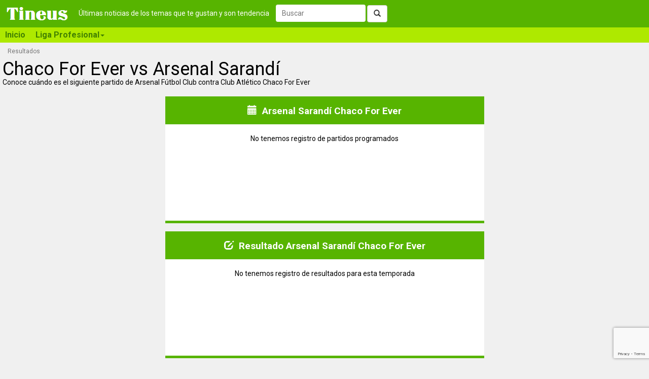

--- FILE ---
content_type: text/html; charset=utf-8
request_url: https://www.google.com/recaptcha/api2/anchor?ar=1&k=6LdeDFkeAAAAAFKyXzLsuZtTUPkq6j-3Xl6MvJK3&co=aHR0cHM6Ly90aW5ldXMuY29tLmFyOjQ0Mw..&hl=en&v=PoyoqOPhxBO7pBk68S4YbpHZ&size=invisible&anchor-ms=20000&execute-ms=30000&cb=cigij4z9cuo
body_size: 48895
content:
<!DOCTYPE HTML><html dir="ltr" lang="en"><head><meta http-equiv="Content-Type" content="text/html; charset=UTF-8">
<meta http-equiv="X-UA-Compatible" content="IE=edge">
<title>reCAPTCHA</title>
<style type="text/css">
/* cyrillic-ext */
@font-face {
  font-family: 'Roboto';
  font-style: normal;
  font-weight: 400;
  font-stretch: 100%;
  src: url(//fonts.gstatic.com/s/roboto/v48/KFO7CnqEu92Fr1ME7kSn66aGLdTylUAMa3GUBHMdazTgWw.woff2) format('woff2');
  unicode-range: U+0460-052F, U+1C80-1C8A, U+20B4, U+2DE0-2DFF, U+A640-A69F, U+FE2E-FE2F;
}
/* cyrillic */
@font-face {
  font-family: 'Roboto';
  font-style: normal;
  font-weight: 400;
  font-stretch: 100%;
  src: url(//fonts.gstatic.com/s/roboto/v48/KFO7CnqEu92Fr1ME7kSn66aGLdTylUAMa3iUBHMdazTgWw.woff2) format('woff2');
  unicode-range: U+0301, U+0400-045F, U+0490-0491, U+04B0-04B1, U+2116;
}
/* greek-ext */
@font-face {
  font-family: 'Roboto';
  font-style: normal;
  font-weight: 400;
  font-stretch: 100%;
  src: url(//fonts.gstatic.com/s/roboto/v48/KFO7CnqEu92Fr1ME7kSn66aGLdTylUAMa3CUBHMdazTgWw.woff2) format('woff2');
  unicode-range: U+1F00-1FFF;
}
/* greek */
@font-face {
  font-family: 'Roboto';
  font-style: normal;
  font-weight: 400;
  font-stretch: 100%;
  src: url(//fonts.gstatic.com/s/roboto/v48/KFO7CnqEu92Fr1ME7kSn66aGLdTylUAMa3-UBHMdazTgWw.woff2) format('woff2');
  unicode-range: U+0370-0377, U+037A-037F, U+0384-038A, U+038C, U+038E-03A1, U+03A3-03FF;
}
/* math */
@font-face {
  font-family: 'Roboto';
  font-style: normal;
  font-weight: 400;
  font-stretch: 100%;
  src: url(//fonts.gstatic.com/s/roboto/v48/KFO7CnqEu92Fr1ME7kSn66aGLdTylUAMawCUBHMdazTgWw.woff2) format('woff2');
  unicode-range: U+0302-0303, U+0305, U+0307-0308, U+0310, U+0312, U+0315, U+031A, U+0326-0327, U+032C, U+032F-0330, U+0332-0333, U+0338, U+033A, U+0346, U+034D, U+0391-03A1, U+03A3-03A9, U+03B1-03C9, U+03D1, U+03D5-03D6, U+03F0-03F1, U+03F4-03F5, U+2016-2017, U+2034-2038, U+203C, U+2040, U+2043, U+2047, U+2050, U+2057, U+205F, U+2070-2071, U+2074-208E, U+2090-209C, U+20D0-20DC, U+20E1, U+20E5-20EF, U+2100-2112, U+2114-2115, U+2117-2121, U+2123-214F, U+2190, U+2192, U+2194-21AE, U+21B0-21E5, U+21F1-21F2, U+21F4-2211, U+2213-2214, U+2216-22FF, U+2308-230B, U+2310, U+2319, U+231C-2321, U+2336-237A, U+237C, U+2395, U+239B-23B7, U+23D0, U+23DC-23E1, U+2474-2475, U+25AF, U+25B3, U+25B7, U+25BD, U+25C1, U+25CA, U+25CC, U+25FB, U+266D-266F, U+27C0-27FF, U+2900-2AFF, U+2B0E-2B11, U+2B30-2B4C, U+2BFE, U+3030, U+FF5B, U+FF5D, U+1D400-1D7FF, U+1EE00-1EEFF;
}
/* symbols */
@font-face {
  font-family: 'Roboto';
  font-style: normal;
  font-weight: 400;
  font-stretch: 100%;
  src: url(//fonts.gstatic.com/s/roboto/v48/KFO7CnqEu92Fr1ME7kSn66aGLdTylUAMaxKUBHMdazTgWw.woff2) format('woff2');
  unicode-range: U+0001-000C, U+000E-001F, U+007F-009F, U+20DD-20E0, U+20E2-20E4, U+2150-218F, U+2190, U+2192, U+2194-2199, U+21AF, U+21E6-21F0, U+21F3, U+2218-2219, U+2299, U+22C4-22C6, U+2300-243F, U+2440-244A, U+2460-24FF, U+25A0-27BF, U+2800-28FF, U+2921-2922, U+2981, U+29BF, U+29EB, U+2B00-2BFF, U+4DC0-4DFF, U+FFF9-FFFB, U+10140-1018E, U+10190-1019C, U+101A0, U+101D0-101FD, U+102E0-102FB, U+10E60-10E7E, U+1D2C0-1D2D3, U+1D2E0-1D37F, U+1F000-1F0FF, U+1F100-1F1AD, U+1F1E6-1F1FF, U+1F30D-1F30F, U+1F315, U+1F31C, U+1F31E, U+1F320-1F32C, U+1F336, U+1F378, U+1F37D, U+1F382, U+1F393-1F39F, U+1F3A7-1F3A8, U+1F3AC-1F3AF, U+1F3C2, U+1F3C4-1F3C6, U+1F3CA-1F3CE, U+1F3D4-1F3E0, U+1F3ED, U+1F3F1-1F3F3, U+1F3F5-1F3F7, U+1F408, U+1F415, U+1F41F, U+1F426, U+1F43F, U+1F441-1F442, U+1F444, U+1F446-1F449, U+1F44C-1F44E, U+1F453, U+1F46A, U+1F47D, U+1F4A3, U+1F4B0, U+1F4B3, U+1F4B9, U+1F4BB, U+1F4BF, U+1F4C8-1F4CB, U+1F4D6, U+1F4DA, U+1F4DF, U+1F4E3-1F4E6, U+1F4EA-1F4ED, U+1F4F7, U+1F4F9-1F4FB, U+1F4FD-1F4FE, U+1F503, U+1F507-1F50B, U+1F50D, U+1F512-1F513, U+1F53E-1F54A, U+1F54F-1F5FA, U+1F610, U+1F650-1F67F, U+1F687, U+1F68D, U+1F691, U+1F694, U+1F698, U+1F6AD, U+1F6B2, U+1F6B9-1F6BA, U+1F6BC, U+1F6C6-1F6CF, U+1F6D3-1F6D7, U+1F6E0-1F6EA, U+1F6F0-1F6F3, U+1F6F7-1F6FC, U+1F700-1F7FF, U+1F800-1F80B, U+1F810-1F847, U+1F850-1F859, U+1F860-1F887, U+1F890-1F8AD, U+1F8B0-1F8BB, U+1F8C0-1F8C1, U+1F900-1F90B, U+1F93B, U+1F946, U+1F984, U+1F996, U+1F9E9, U+1FA00-1FA6F, U+1FA70-1FA7C, U+1FA80-1FA89, U+1FA8F-1FAC6, U+1FACE-1FADC, U+1FADF-1FAE9, U+1FAF0-1FAF8, U+1FB00-1FBFF;
}
/* vietnamese */
@font-face {
  font-family: 'Roboto';
  font-style: normal;
  font-weight: 400;
  font-stretch: 100%;
  src: url(//fonts.gstatic.com/s/roboto/v48/KFO7CnqEu92Fr1ME7kSn66aGLdTylUAMa3OUBHMdazTgWw.woff2) format('woff2');
  unicode-range: U+0102-0103, U+0110-0111, U+0128-0129, U+0168-0169, U+01A0-01A1, U+01AF-01B0, U+0300-0301, U+0303-0304, U+0308-0309, U+0323, U+0329, U+1EA0-1EF9, U+20AB;
}
/* latin-ext */
@font-face {
  font-family: 'Roboto';
  font-style: normal;
  font-weight: 400;
  font-stretch: 100%;
  src: url(//fonts.gstatic.com/s/roboto/v48/KFO7CnqEu92Fr1ME7kSn66aGLdTylUAMa3KUBHMdazTgWw.woff2) format('woff2');
  unicode-range: U+0100-02BA, U+02BD-02C5, U+02C7-02CC, U+02CE-02D7, U+02DD-02FF, U+0304, U+0308, U+0329, U+1D00-1DBF, U+1E00-1E9F, U+1EF2-1EFF, U+2020, U+20A0-20AB, U+20AD-20C0, U+2113, U+2C60-2C7F, U+A720-A7FF;
}
/* latin */
@font-face {
  font-family: 'Roboto';
  font-style: normal;
  font-weight: 400;
  font-stretch: 100%;
  src: url(//fonts.gstatic.com/s/roboto/v48/KFO7CnqEu92Fr1ME7kSn66aGLdTylUAMa3yUBHMdazQ.woff2) format('woff2');
  unicode-range: U+0000-00FF, U+0131, U+0152-0153, U+02BB-02BC, U+02C6, U+02DA, U+02DC, U+0304, U+0308, U+0329, U+2000-206F, U+20AC, U+2122, U+2191, U+2193, U+2212, U+2215, U+FEFF, U+FFFD;
}
/* cyrillic-ext */
@font-face {
  font-family: 'Roboto';
  font-style: normal;
  font-weight: 500;
  font-stretch: 100%;
  src: url(//fonts.gstatic.com/s/roboto/v48/KFO7CnqEu92Fr1ME7kSn66aGLdTylUAMa3GUBHMdazTgWw.woff2) format('woff2');
  unicode-range: U+0460-052F, U+1C80-1C8A, U+20B4, U+2DE0-2DFF, U+A640-A69F, U+FE2E-FE2F;
}
/* cyrillic */
@font-face {
  font-family: 'Roboto';
  font-style: normal;
  font-weight: 500;
  font-stretch: 100%;
  src: url(//fonts.gstatic.com/s/roboto/v48/KFO7CnqEu92Fr1ME7kSn66aGLdTylUAMa3iUBHMdazTgWw.woff2) format('woff2');
  unicode-range: U+0301, U+0400-045F, U+0490-0491, U+04B0-04B1, U+2116;
}
/* greek-ext */
@font-face {
  font-family: 'Roboto';
  font-style: normal;
  font-weight: 500;
  font-stretch: 100%;
  src: url(//fonts.gstatic.com/s/roboto/v48/KFO7CnqEu92Fr1ME7kSn66aGLdTylUAMa3CUBHMdazTgWw.woff2) format('woff2');
  unicode-range: U+1F00-1FFF;
}
/* greek */
@font-face {
  font-family: 'Roboto';
  font-style: normal;
  font-weight: 500;
  font-stretch: 100%;
  src: url(//fonts.gstatic.com/s/roboto/v48/KFO7CnqEu92Fr1ME7kSn66aGLdTylUAMa3-UBHMdazTgWw.woff2) format('woff2');
  unicode-range: U+0370-0377, U+037A-037F, U+0384-038A, U+038C, U+038E-03A1, U+03A3-03FF;
}
/* math */
@font-face {
  font-family: 'Roboto';
  font-style: normal;
  font-weight: 500;
  font-stretch: 100%;
  src: url(//fonts.gstatic.com/s/roboto/v48/KFO7CnqEu92Fr1ME7kSn66aGLdTylUAMawCUBHMdazTgWw.woff2) format('woff2');
  unicode-range: U+0302-0303, U+0305, U+0307-0308, U+0310, U+0312, U+0315, U+031A, U+0326-0327, U+032C, U+032F-0330, U+0332-0333, U+0338, U+033A, U+0346, U+034D, U+0391-03A1, U+03A3-03A9, U+03B1-03C9, U+03D1, U+03D5-03D6, U+03F0-03F1, U+03F4-03F5, U+2016-2017, U+2034-2038, U+203C, U+2040, U+2043, U+2047, U+2050, U+2057, U+205F, U+2070-2071, U+2074-208E, U+2090-209C, U+20D0-20DC, U+20E1, U+20E5-20EF, U+2100-2112, U+2114-2115, U+2117-2121, U+2123-214F, U+2190, U+2192, U+2194-21AE, U+21B0-21E5, U+21F1-21F2, U+21F4-2211, U+2213-2214, U+2216-22FF, U+2308-230B, U+2310, U+2319, U+231C-2321, U+2336-237A, U+237C, U+2395, U+239B-23B7, U+23D0, U+23DC-23E1, U+2474-2475, U+25AF, U+25B3, U+25B7, U+25BD, U+25C1, U+25CA, U+25CC, U+25FB, U+266D-266F, U+27C0-27FF, U+2900-2AFF, U+2B0E-2B11, U+2B30-2B4C, U+2BFE, U+3030, U+FF5B, U+FF5D, U+1D400-1D7FF, U+1EE00-1EEFF;
}
/* symbols */
@font-face {
  font-family: 'Roboto';
  font-style: normal;
  font-weight: 500;
  font-stretch: 100%;
  src: url(//fonts.gstatic.com/s/roboto/v48/KFO7CnqEu92Fr1ME7kSn66aGLdTylUAMaxKUBHMdazTgWw.woff2) format('woff2');
  unicode-range: U+0001-000C, U+000E-001F, U+007F-009F, U+20DD-20E0, U+20E2-20E4, U+2150-218F, U+2190, U+2192, U+2194-2199, U+21AF, U+21E6-21F0, U+21F3, U+2218-2219, U+2299, U+22C4-22C6, U+2300-243F, U+2440-244A, U+2460-24FF, U+25A0-27BF, U+2800-28FF, U+2921-2922, U+2981, U+29BF, U+29EB, U+2B00-2BFF, U+4DC0-4DFF, U+FFF9-FFFB, U+10140-1018E, U+10190-1019C, U+101A0, U+101D0-101FD, U+102E0-102FB, U+10E60-10E7E, U+1D2C0-1D2D3, U+1D2E0-1D37F, U+1F000-1F0FF, U+1F100-1F1AD, U+1F1E6-1F1FF, U+1F30D-1F30F, U+1F315, U+1F31C, U+1F31E, U+1F320-1F32C, U+1F336, U+1F378, U+1F37D, U+1F382, U+1F393-1F39F, U+1F3A7-1F3A8, U+1F3AC-1F3AF, U+1F3C2, U+1F3C4-1F3C6, U+1F3CA-1F3CE, U+1F3D4-1F3E0, U+1F3ED, U+1F3F1-1F3F3, U+1F3F5-1F3F7, U+1F408, U+1F415, U+1F41F, U+1F426, U+1F43F, U+1F441-1F442, U+1F444, U+1F446-1F449, U+1F44C-1F44E, U+1F453, U+1F46A, U+1F47D, U+1F4A3, U+1F4B0, U+1F4B3, U+1F4B9, U+1F4BB, U+1F4BF, U+1F4C8-1F4CB, U+1F4D6, U+1F4DA, U+1F4DF, U+1F4E3-1F4E6, U+1F4EA-1F4ED, U+1F4F7, U+1F4F9-1F4FB, U+1F4FD-1F4FE, U+1F503, U+1F507-1F50B, U+1F50D, U+1F512-1F513, U+1F53E-1F54A, U+1F54F-1F5FA, U+1F610, U+1F650-1F67F, U+1F687, U+1F68D, U+1F691, U+1F694, U+1F698, U+1F6AD, U+1F6B2, U+1F6B9-1F6BA, U+1F6BC, U+1F6C6-1F6CF, U+1F6D3-1F6D7, U+1F6E0-1F6EA, U+1F6F0-1F6F3, U+1F6F7-1F6FC, U+1F700-1F7FF, U+1F800-1F80B, U+1F810-1F847, U+1F850-1F859, U+1F860-1F887, U+1F890-1F8AD, U+1F8B0-1F8BB, U+1F8C0-1F8C1, U+1F900-1F90B, U+1F93B, U+1F946, U+1F984, U+1F996, U+1F9E9, U+1FA00-1FA6F, U+1FA70-1FA7C, U+1FA80-1FA89, U+1FA8F-1FAC6, U+1FACE-1FADC, U+1FADF-1FAE9, U+1FAF0-1FAF8, U+1FB00-1FBFF;
}
/* vietnamese */
@font-face {
  font-family: 'Roboto';
  font-style: normal;
  font-weight: 500;
  font-stretch: 100%;
  src: url(//fonts.gstatic.com/s/roboto/v48/KFO7CnqEu92Fr1ME7kSn66aGLdTylUAMa3OUBHMdazTgWw.woff2) format('woff2');
  unicode-range: U+0102-0103, U+0110-0111, U+0128-0129, U+0168-0169, U+01A0-01A1, U+01AF-01B0, U+0300-0301, U+0303-0304, U+0308-0309, U+0323, U+0329, U+1EA0-1EF9, U+20AB;
}
/* latin-ext */
@font-face {
  font-family: 'Roboto';
  font-style: normal;
  font-weight: 500;
  font-stretch: 100%;
  src: url(//fonts.gstatic.com/s/roboto/v48/KFO7CnqEu92Fr1ME7kSn66aGLdTylUAMa3KUBHMdazTgWw.woff2) format('woff2');
  unicode-range: U+0100-02BA, U+02BD-02C5, U+02C7-02CC, U+02CE-02D7, U+02DD-02FF, U+0304, U+0308, U+0329, U+1D00-1DBF, U+1E00-1E9F, U+1EF2-1EFF, U+2020, U+20A0-20AB, U+20AD-20C0, U+2113, U+2C60-2C7F, U+A720-A7FF;
}
/* latin */
@font-face {
  font-family: 'Roboto';
  font-style: normal;
  font-weight: 500;
  font-stretch: 100%;
  src: url(//fonts.gstatic.com/s/roboto/v48/KFO7CnqEu92Fr1ME7kSn66aGLdTylUAMa3yUBHMdazQ.woff2) format('woff2');
  unicode-range: U+0000-00FF, U+0131, U+0152-0153, U+02BB-02BC, U+02C6, U+02DA, U+02DC, U+0304, U+0308, U+0329, U+2000-206F, U+20AC, U+2122, U+2191, U+2193, U+2212, U+2215, U+FEFF, U+FFFD;
}
/* cyrillic-ext */
@font-face {
  font-family: 'Roboto';
  font-style: normal;
  font-weight: 900;
  font-stretch: 100%;
  src: url(//fonts.gstatic.com/s/roboto/v48/KFO7CnqEu92Fr1ME7kSn66aGLdTylUAMa3GUBHMdazTgWw.woff2) format('woff2');
  unicode-range: U+0460-052F, U+1C80-1C8A, U+20B4, U+2DE0-2DFF, U+A640-A69F, U+FE2E-FE2F;
}
/* cyrillic */
@font-face {
  font-family: 'Roboto';
  font-style: normal;
  font-weight: 900;
  font-stretch: 100%;
  src: url(//fonts.gstatic.com/s/roboto/v48/KFO7CnqEu92Fr1ME7kSn66aGLdTylUAMa3iUBHMdazTgWw.woff2) format('woff2');
  unicode-range: U+0301, U+0400-045F, U+0490-0491, U+04B0-04B1, U+2116;
}
/* greek-ext */
@font-face {
  font-family: 'Roboto';
  font-style: normal;
  font-weight: 900;
  font-stretch: 100%;
  src: url(//fonts.gstatic.com/s/roboto/v48/KFO7CnqEu92Fr1ME7kSn66aGLdTylUAMa3CUBHMdazTgWw.woff2) format('woff2');
  unicode-range: U+1F00-1FFF;
}
/* greek */
@font-face {
  font-family: 'Roboto';
  font-style: normal;
  font-weight: 900;
  font-stretch: 100%;
  src: url(//fonts.gstatic.com/s/roboto/v48/KFO7CnqEu92Fr1ME7kSn66aGLdTylUAMa3-UBHMdazTgWw.woff2) format('woff2');
  unicode-range: U+0370-0377, U+037A-037F, U+0384-038A, U+038C, U+038E-03A1, U+03A3-03FF;
}
/* math */
@font-face {
  font-family: 'Roboto';
  font-style: normal;
  font-weight: 900;
  font-stretch: 100%;
  src: url(//fonts.gstatic.com/s/roboto/v48/KFO7CnqEu92Fr1ME7kSn66aGLdTylUAMawCUBHMdazTgWw.woff2) format('woff2');
  unicode-range: U+0302-0303, U+0305, U+0307-0308, U+0310, U+0312, U+0315, U+031A, U+0326-0327, U+032C, U+032F-0330, U+0332-0333, U+0338, U+033A, U+0346, U+034D, U+0391-03A1, U+03A3-03A9, U+03B1-03C9, U+03D1, U+03D5-03D6, U+03F0-03F1, U+03F4-03F5, U+2016-2017, U+2034-2038, U+203C, U+2040, U+2043, U+2047, U+2050, U+2057, U+205F, U+2070-2071, U+2074-208E, U+2090-209C, U+20D0-20DC, U+20E1, U+20E5-20EF, U+2100-2112, U+2114-2115, U+2117-2121, U+2123-214F, U+2190, U+2192, U+2194-21AE, U+21B0-21E5, U+21F1-21F2, U+21F4-2211, U+2213-2214, U+2216-22FF, U+2308-230B, U+2310, U+2319, U+231C-2321, U+2336-237A, U+237C, U+2395, U+239B-23B7, U+23D0, U+23DC-23E1, U+2474-2475, U+25AF, U+25B3, U+25B7, U+25BD, U+25C1, U+25CA, U+25CC, U+25FB, U+266D-266F, U+27C0-27FF, U+2900-2AFF, U+2B0E-2B11, U+2B30-2B4C, U+2BFE, U+3030, U+FF5B, U+FF5D, U+1D400-1D7FF, U+1EE00-1EEFF;
}
/* symbols */
@font-face {
  font-family: 'Roboto';
  font-style: normal;
  font-weight: 900;
  font-stretch: 100%;
  src: url(//fonts.gstatic.com/s/roboto/v48/KFO7CnqEu92Fr1ME7kSn66aGLdTylUAMaxKUBHMdazTgWw.woff2) format('woff2');
  unicode-range: U+0001-000C, U+000E-001F, U+007F-009F, U+20DD-20E0, U+20E2-20E4, U+2150-218F, U+2190, U+2192, U+2194-2199, U+21AF, U+21E6-21F0, U+21F3, U+2218-2219, U+2299, U+22C4-22C6, U+2300-243F, U+2440-244A, U+2460-24FF, U+25A0-27BF, U+2800-28FF, U+2921-2922, U+2981, U+29BF, U+29EB, U+2B00-2BFF, U+4DC0-4DFF, U+FFF9-FFFB, U+10140-1018E, U+10190-1019C, U+101A0, U+101D0-101FD, U+102E0-102FB, U+10E60-10E7E, U+1D2C0-1D2D3, U+1D2E0-1D37F, U+1F000-1F0FF, U+1F100-1F1AD, U+1F1E6-1F1FF, U+1F30D-1F30F, U+1F315, U+1F31C, U+1F31E, U+1F320-1F32C, U+1F336, U+1F378, U+1F37D, U+1F382, U+1F393-1F39F, U+1F3A7-1F3A8, U+1F3AC-1F3AF, U+1F3C2, U+1F3C4-1F3C6, U+1F3CA-1F3CE, U+1F3D4-1F3E0, U+1F3ED, U+1F3F1-1F3F3, U+1F3F5-1F3F7, U+1F408, U+1F415, U+1F41F, U+1F426, U+1F43F, U+1F441-1F442, U+1F444, U+1F446-1F449, U+1F44C-1F44E, U+1F453, U+1F46A, U+1F47D, U+1F4A3, U+1F4B0, U+1F4B3, U+1F4B9, U+1F4BB, U+1F4BF, U+1F4C8-1F4CB, U+1F4D6, U+1F4DA, U+1F4DF, U+1F4E3-1F4E6, U+1F4EA-1F4ED, U+1F4F7, U+1F4F9-1F4FB, U+1F4FD-1F4FE, U+1F503, U+1F507-1F50B, U+1F50D, U+1F512-1F513, U+1F53E-1F54A, U+1F54F-1F5FA, U+1F610, U+1F650-1F67F, U+1F687, U+1F68D, U+1F691, U+1F694, U+1F698, U+1F6AD, U+1F6B2, U+1F6B9-1F6BA, U+1F6BC, U+1F6C6-1F6CF, U+1F6D3-1F6D7, U+1F6E0-1F6EA, U+1F6F0-1F6F3, U+1F6F7-1F6FC, U+1F700-1F7FF, U+1F800-1F80B, U+1F810-1F847, U+1F850-1F859, U+1F860-1F887, U+1F890-1F8AD, U+1F8B0-1F8BB, U+1F8C0-1F8C1, U+1F900-1F90B, U+1F93B, U+1F946, U+1F984, U+1F996, U+1F9E9, U+1FA00-1FA6F, U+1FA70-1FA7C, U+1FA80-1FA89, U+1FA8F-1FAC6, U+1FACE-1FADC, U+1FADF-1FAE9, U+1FAF0-1FAF8, U+1FB00-1FBFF;
}
/* vietnamese */
@font-face {
  font-family: 'Roboto';
  font-style: normal;
  font-weight: 900;
  font-stretch: 100%;
  src: url(//fonts.gstatic.com/s/roboto/v48/KFO7CnqEu92Fr1ME7kSn66aGLdTylUAMa3OUBHMdazTgWw.woff2) format('woff2');
  unicode-range: U+0102-0103, U+0110-0111, U+0128-0129, U+0168-0169, U+01A0-01A1, U+01AF-01B0, U+0300-0301, U+0303-0304, U+0308-0309, U+0323, U+0329, U+1EA0-1EF9, U+20AB;
}
/* latin-ext */
@font-face {
  font-family: 'Roboto';
  font-style: normal;
  font-weight: 900;
  font-stretch: 100%;
  src: url(//fonts.gstatic.com/s/roboto/v48/KFO7CnqEu92Fr1ME7kSn66aGLdTylUAMa3KUBHMdazTgWw.woff2) format('woff2');
  unicode-range: U+0100-02BA, U+02BD-02C5, U+02C7-02CC, U+02CE-02D7, U+02DD-02FF, U+0304, U+0308, U+0329, U+1D00-1DBF, U+1E00-1E9F, U+1EF2-1EFF, U+2020, U+20A0-20AB, U+20AD-20C0, U+2113, U+2C60-2C7F, U+A720-A7FF;
}
/* latin */
@font-face {
  font-family: 'Roboto';
  font-style: normal;
  font-weight: 900;
  font-stretch: 100%;
  src: url(//fonts.gstatic.com/s/roboto/v48/KFO7CnqEu92Fr1ME7kSn66aGLdTylUAMa3yUBHMdazQ.woff2) format('woff2');
  unicode-range: U+0000-00FF, U+0131, U+0152-0153, U+02BB-02BC, U+02C6, U+02DA, U+02DC, U+0304, U+0308, U+0329, U+2000-206F, U+20AC, U+2122, U+2191, U+2193, U+2212, U+2215, U+FEFF, U+FFFD;
}

</style>
<link rel="stylesheet" type="text/css" href="https://www.gstatic.com/recaptcha/releases/PoyoqOPhxBO7pBk68S4YbpHZ/styles__ltr.css">
<script nonce="VvmAmnsNlocEJ6GnAOxGng" type="text/javascript">window['__recaptcha_api'] = 'https://www.google.com/recaptcha/api2/';</script>
<script type="text/javascript" src="https://www.gstatic.com/recaptcha/releases/PoyoqOPhxBO7pBk68S4YbpHZ/recaptcha__en.js" nonce="VvmAmnsNlocEJ6GnAOxGng">
      
    </script></head>
<body><div id="rc-anchor-alert" class="rc-anchor-alert"></div>
<input type="hidden" id="recaptcha-token" value="[base64]">
<script type="text/javascript" nonce="VvmAmnsNlocEJ6GnAOxGng">
      recaptcha.anchor.Main.init("[\x22ainput\x22,[\x22bgdata\x22,\x22\x22,\[base64]/[base64]/bmV3IFpbdF0obVswXSk6Sz09Mj9uZXcgWlt0XShtWzBdLG1bMV0pOks9PTM/bmV3IFpbdF0obVswXSxtWzFdLG1bMl0pOks9PTQ/[base64]/[base64]/[base64]/[base64]/[base64]/[base64]/[base64]/[base64]/[base64]/[base64]/[base64]/[base64]/[base64]/[base64]\\u003d\\u003d\x22,\[base64]\x22,\x22YsOUwogzQHzCnsOrwo3CiX/DpsOPw4DCkcKCRF5MazfCpSTClsKyDTjDhjTDsxbDuMO3w55CwohWw6fCjMK6wqTCqsK9cmnDtsKQw51hOBw5wqAmJMO1EcKbOMKIwrdQwq/Dl8O9w4ZNW8KDwrfDqS0twoXDk8Ocf8KewrQ7T8OVd8KcOsOkccOfw7HDtk7DpsKRHsKHVznCpB/Dll0Bwpl2w4vDmmzCqH3Cm8KPXcOUVQvDq8OKN8KKXMOiDxzCkMOXwrjDoldZKcOhHsKcw6rDgDPDqsOFwo3CgMKWfMK/w4TCh8O8w7HDvCgyAMKlQsOMHggYeMO8TB3DuSLDhcKkVsKJSsKXwprCkMKvHirCisKxwoHChSFKw4LCiVA/bMOOXy57woPDrgXDhsK8w6XCqsOBw7g4JsO6wr3CvcKmN8Ocwr82wrTDhsKKwo7ClcK5DhUBwoRwfHnDoEDCvlTCjCDDumPDj8OATi0Lw6bConrDiEIlWR3Cj8OoJcOjwr/CvsKxBMOJw73DmMOxw4hDSV0mRGkyVQ8Xw5nDjcOUwonDiHQiYzQHwoDCpA50XcODR1psesOQOV0OVjDCicOpwqwRPXvDqHbDlU7CgsOOVcOew5kLdMOjw4LDpm/CsyHCpS3DksKSEksYwrd5wo7ChHDDizU6w5tRJBMZZcKaCcOAw4jCt8OdV0XDnsK+V8ODwpQ0W8KXw7QOw4PDjRcLRcK5dgVAV8O8wrBfw43CjhfCq0wjJkDDj8KzwqMEwp3Cin/Cm8K0wrRww4pILCTChjxgwrbChMKZHsKUw5hxw4Z0UMOnd1Y6w5TCkyLDvcOHw4onblwlRVXCpHbCiCwPwr3DvDfClcOES3PCmcKeal7CkcKOBGBXw63DhsO/wrPDr8OJME0LbsKXw5heE0diwrcDNMKLe8KPw7JqdMKmPgEpZMO5JMKaw6PClMODw40RQsKOKC7CjsOlKyfCvMKgwqvCoXfCvMOwC3xHGsORw4LDt3sfw6vCssOOdsOdw4JSLcKVVWHChsKWwqXCqwDCogQ/[base64]/DtzkNwo4Uw5YDT8OhwrY5SBBxwpjDojLDo8OBT8KuEEvDi8K/[base64]/Cu8O4wozCsMOVwpdHChHCqwMsw7fCk8OowrkXwqg4wpXDsjjDj2DCuMO6ZsK/wq0JTjBOVcOfesKqbChBb35FSsO0OMOKfsOww6N/JgtqwrfCqMOGD8OXT8OtwoPChsKLw7LCpH/DuU4tX8OWe8KJH8ORBsOpN8Oew5cGwqMTwq3DsMOBTw1hfcKKw7/CuFXDi3hgHMOuEQlHPnvDt1cvA2nDvwjDmcOjw4TCok1kwq7Ci2FTbwlkDsKvwrQAw7lsw5VCCULChmMDw4xtZkXCgzjDrRPCtMOyw4PCq3xYN8OSwrjDvMOJL3U5aHdywqUyV8OOw5nCmUZRw5ZlfTw8w4B/[base64]/Cu8OIwpXClxfDkHVZUhwTWsK1AMKwRsOsb8OZwpV5wqBPw6Q3LsOxw6tae8O0UGYPbsOzwoRtw5TCiyptSyVVwpJIwr/CpWlNwrnDnMKHeCkXXMKBJQzDtU/Co8K2C8K0AxHCt3bDm8KOA8K1wrlGw5nCgsKQOhPCgsOSDD1cwqdDHQvDu2DChxDDtGbCoFlWw68hw7RLw4h+wrINw53DqMOTbMK+VMOWw53CicO4wqlAZcOXMwXCl8KaworCksKJwosKYWjCmVDCjcOvKAY4w4LDg8KTChXClXDDnzVUw7rCusOsaA1dS0MrwpUiw7/CrCMSw7xQR8OMwokhw4wMwpTCrAh0wrs8wpfDoRRAEMKbesOHNzfClmpJCsK8wptbwqfCrA99wqYJwpAWUMKfw59qwqLDmcK9wo8TbWjCl3rCh8O/[base64]/[base64]/DkxBrw5nCgsOJw6bCk8OTw4lxe8O1WF8HU8OGFH9IMENyw4vDrHhswoRKwohRw6TCmFpBwoXDvTtpwpwswpogVH/DlMKRwq0zw4tUJDd4w4Jfw7DCqsKzMShiKErCkkfChcK2wqjDgSwPw4YBw6TDrznCgcKTw5LCnVtOw7xWw7orTsKPwoDDtEDDkH4FaGY+wonCriPCgxLCmREowrDClzXCqmgXw61xw7XCv0PCtcO3cMOQwo3Dl8OrwrE3CGIqw6tLKMOqwofCjW/CvsKvw7ImwrnDhMKaw47CoGNmwrbDhi5lFsORcyhywqfDlcONw6vDmztzO8OhDcO7w6hze8OzOFRuwqsuOsOyw4pLwoE6w6nCux0dw6/Dn8O7wo3Dm8OOdWMMCcKyDg/[base64]/DiU9/[base64]/DhMO+w6V5O2BVwpDDqMKXw7BjMhxow5TCtH/[base64]/Dr8KeNDZuwpEWw71zwpPDqcOteF47S8ORw6vCthLDnhzCj8KBwr7CoFVzdDUzw7tYw5PCok7DrGvCgyduwqTChkrDlVTDmlTDg8OswpA+wr4CUG7DksKFw5EBw5IZTcO1w4TDrMKxwpPCvgkHwrzCiMO4fcOswpnDmcKHw5N/wovDhMKBw4gjw7bCs8Opw5EvwpjCt3M7wpLCuMK3w41qw5oDw5UHLsOoYk7Di0jDqMKPwqxEwpLCrcOVRl/CtsKWwq3CkVFAGsKfw7hwwrjCscO6fMKwBRrCtwfCijvDuzsOMMKMRCrCmcKWwo9xwpoTb8KHwrXDuzTDt8OnE2nCt3QeJMK/N8K8J2PCmznDrFbDvnVWWsKswrjDnBxPI2NdCERgQTU2w4p+IjHDnFzDvcKow7LCmkdEbFLDhgIhIlfCtcOOw4AcYsK5eXoowrxpNFh/w4vDmMOtwr/Cph8kw4ZvGBNAwpg8w6PCqzt2wqd3PMOnwqnCucOXw4YTwqtUCMOrw6zDpsKsAcOmw53DjiDDmVPCscOAworDry8eCRBMwrnDmAjDlcKqKHzCtQhJw6jDpB3CrClJw5lUwpDDl8O8wrNGwrfCgy7Dl8OQwqUfNwc8wrdzdMK7wq3DmjjDrkvCvybCnMOYw4NAwo/[base64]/[base64]/Dimd8w44Gw6XCt8Omw4pEDMK7wqQMXADCjMOEw7ZYZzXDr2I3w5rCpcOqw6XCnxPDmXbDjcK/w4o4w6oFPygdw4DDoyvDscKfw7tKw4XCqcKrTsKswrYRwroUwqPCrELDtcKPa3zDlMOxwpHDtcOAdMO1w6E3wo1daXQHbiUiDj7CllBsw5A7w6DDl8O7wpzDocOqcMKywooWN8KCdsKewp/ChUwNZALCu2LCg2DCl8KZworDsMO9wrIgw7tWIEfDlxLCiQjCmC3DqsKYwoZCEsKvwoVvZ8KPFcOIBcOHw7zCu8K9w4JXwo1Hw57DnQo/[base64]/[base64]/DqcOyw4QTdGbCiMO1GcOewr3CtcKRw6PDvjzCqMK8RzfDtVXDmE/DgzlvJ8KswpnDu27Cv2A7Tg/[base64]/Du2toYEjCoWDCm8KDw5XDnm9Fw6vCnMKHDsOCERgVw67Chks5woxUFcOOwprCpl/Ct8KwwqYcLsOcw6vDhTfCnAjCm8KGMXc6woYPGzRdZMOPwqAaIQvCtsO3wq81w6DDmMKmND4PwphewoLDpcK4IRNWWMKqPENKwosWwrzDjQM5OMKgwrAKP0FOAk9uF2k8w4s3RMOfEcKtHgrCgMKHK2vCmnDDvsKvW8KIdCAPTsK/w6hKO8KWKinDhcOLD8KEw51Qwo40BXfDg8OHTMKkfH/[base64]/DrSoTw7gAAz/DhSw5wq5Vw4cPDMKaOSNPw4V0O8O9N2d6w4Viw4fCuHQ4w4Zaw4dow6XDoz1RDwpsFsKETcOKF8KTeUMhdsOLworCtcORw7Y+RMK6G8Kfw7jDiMO1JsOzw4XDi2JVGcOFT24tAcKhwpZHdy/Du8Kqwr0MEW1LwqRVbsOawpBNZMOwwpTDtXo1OUIRw5Ymw40uFU8TdcOGYsK6HQ/DicOowrDCt355K8KpcEY0wrnDisOoMsKLKMKYwpgtwrfCmjtDw7QpdgjDkmk8w60RMVzCucOUbDpeZ0PDscO6RBHCgTvDgAV6RRR1wqHDvj7DslNMwqHDtjUpwo8gwpMuGMOAw518AWbDp8KZw4tSKiwSAsO/[base64]/ClW7CmE5Fw4suMABCwrnDscKgSBfDocOvw7HCsG5wwrcbw4nDmFPChsKAEcOCwoHDk8Kaw73CnlfDmMO1wp1MGlzDs8KcwoXDmB56w75oIRXDqh1MW8KTwpHDpFsBw79oOgrDisO9cmBcdnUdw4/CmMOrXxDDpwEgwrU4w5nCgMOgZ8KnBsKhw4xiw4BlLsKywpTCtsKjRxTCr27DqwcYwpHClSFSScK3UTlXPVd9wqjCu8KpIXVSXzHCm8KowoxIw7HCgcO/[base64]/DtijDpcKqwpFsw5tQw5lkwoMtIcK7CHnCpsOCwrHCvMOkYcKHw6LDizUPNsOET3DDvV15RsKvCsOMw5R6bll7wohqwoTCsMOCYn3DrsK7DMONX8Kbw57CoXZ3VsK0wrRJSn3CtjLChzDDtsOGwrRaGFDCt8KuwqrDgEJPcsKAw7HDu8KzfUfDrMOnwos9HE97w64Ww6/DnMOtM8ORw4vCgMKqw5NEw4NFwrs+wpDDhsKze8K6bEPCjMKJRU0BPHHCvXtQbSTCs8KTS8O0w78Cw613w7Rdw6PCssK1woJhw6jCqMKIw7lKw4zDiMOxwqsiHsOPB8OuQ8OTSVpcAUfCuMODJ8Onw5HDvMKPwrbCi20Nw5DCrkRNHmfCm0/[base64]/CrAwPRsKCKWPCjhY/[base64]/DtMK+EsKzwopAL0syY8KpwphXACQDbDkZwpzDmMOdDMOvMMOGChfCminCvsOcJcKiL2tTw57DmsOTX8OVwrQyMcKdDCrClMOxw5zCl0HCmix9w4/[base64]/w6MPc0ZvXcOrVgTCvcO/dgwHw6EdwoXCtsKEw6/CnsKEwofDvWYmw7TCksKAw48Awp3Do1srwrnDhMO2w5dKwqtNBMKHJ8KVw43DkF8nSAw9w43DhcKrw4DCoWDCoFfDviHCm3rChg7DhlYFwrAeWCbCjsK/w4LCi8KrwohhHG7CnMKUw4zDiFRxPMKQw6nCvDhEwr1vWg88w555PUbDuSARwqsRPAx2woPCnkMwwrdCTMKcdALDkEvCn8OKw5rDmcKBc8KWwrg9wrzCtsKGwrR2I8OTwoLCnsKbNcKgZjvDtsO2HhzDnUg8OsKRwojDhsOnb8KLMMK/[base64]/Dt3TDh8OCw4AnwotvwpzCkMOWw7LCoxtnw6tBwqZQw4TCqjHDkWcZWXpDJMK4woMVZ8OCw73Dkm/DhcOcw7FvSMO8S2/[base64]/[base64]/DC7CqQpLw4HDh8ORfRjCuDc+woDCnsKkw7LCjcK4f11OYis7KMKHwptfZ8OvE0ZVw6c4w77Ckm/[base64]/HsOmHSDDjTTDlMKreUcfKFzCsiYAw4MffUUDwpZdw68BbE7CvcOewrLCi20sQMKhAsKWbcOHblkxN8KvAcKOwrAAw63CrjhSGxzDgjYeBcKVZVd/PEoEHnYZJ03CpG/DpmjDlRghwpASw4hbGcK1KHo4K8Krw5DDlcKOw5rCs0Qrw7wDXMOsYMOeaA7CnFpYwq9WC2TCq1vCkcO4wqTCpXl2S2PChzZbTcOywrFaKDJnVFBJSXxCYVzCl0/CpcKKIAjDiD3DoRvCnA7DownCmTrCugTDuMOvCcKTFknDt8OdSEsQGD9dZzbChGMtFS1+QcK5w7rDmMOlXcOIZcOuMMK4eDQBTn99wpbCnsOvPHFVw5HDv0DDusOhw4DDvV/[base64]/Cvhw3c8KywozDtm3ClsOeI8KYWmIHQ8OCw7ouCA7CiT3CiVZrOcKEPcK6wo3DrAjDqcObXh/[base64]/[base64]/JQHCuTJwwpTCvcK6w5PCnDpQw78+MDfClMKBBkJ0wrvDs8KPVCgTAW3DqcOKw7wjw6nDksKXAnpfwrpdUcKpdMKMWyLDjwYOw5B+w6vDv8K0H8KZCh88w5/[base64]/CpMOWw4PDiT4kW2DDj8K5wr/DnH0iwozDocK3wpkqwqXDgsKSwrbCsMKBSRsYwofCtWnDk2s6w7XCp8KawpcxKMKSw6xSJsOdwqYBMcOZw6DCqsKiKcOfG8KowpXCpmjDpMK7w551f8O3GsKWfcOlwqjCvMKOHMOGV1XDuyJywqNGwqPDjcOoGcK2RMK4ZsOxEH8jQAzCtgDCuMK6GBZiw6Uuw7/DrXVhKS7CvQFQVsOCM8O1w7vDj8OjwrPCkijCoXrCiVFdw6HCjhXCrMOUwq3DvRnDk8KRwppcw7Vfw5Mbw6QYHAnCkinDlVc8w6/ChQ94GcKaw6Ybwq48VcKgw7LClMKVAsKdwpTCpU7DkGrDgSPDmMKDdjMgwqlZf1A4wr/DsnIXORXCvcKITMOUYE/CocOcDcOYQ8KabFjDuT3Cm8O8YncRYcOJTcKcwrfDtjzDumoHwrLDp8OXZsKjw4DCgVrDt8O1w47DhsKlCsOQwoPDvhxAw4ptKsKtw4fDpWJgeX/DpDNXwrXCosKhe8OMw7jDgcONSsKyw7gsScOvNMOnYsKXIjElwo83wplYwqZqwpnDoEpEwph1b1HDmUkxwqLCh8OvNTFCUXd1RzrDlcO/wqnDp252w6omSxR0PnV9wq84W3cABGkoIVDCjDRjw7fDlC/CocKFw6rCo2NuI0UjwpbDo3rCpcKrw6tCw7xmw6TDkMKXwr1/WBvCgMKqwo8gwrp2wqTCqcOGw4/Dh2pPTD5xw6tUG2wcRAbDjcKLwp9SY2hOcWkgwrDCkU/DolTDvS/Dog/[base64]/w63CrsONw7zDoV3DrwwJIxo5BcOxw7ltOcOlwoDCrcKCYsO8G8OiwqN+wpjDsQPDtsKLVHRiNkzCrcOwEMOGw7LCoMK/[base64]/CsHJfJkNhFwnCjMKjwpRrw5x/wqA1L8KjIcKowovDvzbClBo/w4NUG2nDoMKKwqVhbUVyJcK2wpYXJMOaTlVQw70+wp9jIxnCnsOTw6/[base64]/Dm8OCw4vDksOaVMOGwozCscK6w4XCvQ1hwp8PW8OVwqRSwpBQw7vDi8O+EXjCrlTCm3ZJwpoVCcO5wpvDv8KlXcOOw7vCq8K0w4NkES3DsMKcwpTCi8OSY3jDi1x1w5bDhS04worCpX/Co1FvRlthfMOrOFVOA0zDi0zCmsOUwo3ClcO6JUHDiE/CkzUSayzCkMO4wqpGw519woNowqJWKgDClFTDu8OyesONDcKdag4nwrbChlkKw5jDulLCosKeVMOYX1rClcOfworCjcK8w4g/[base64]/w47CsMKtbMOQw4bDrMKZwpjDklYNGsOLwozCosOAw6EvTGcXXsKMw6bDiAksw7JFwqPDnnNVwpvDgErCnsKtw5/DgcOhw4DDisKadcOCfsKZVsOAwqVLwo9EwrF/[base64]/G8Ocw5nCpBEANcOvLUzDssKuKlHDkWdZYmrDuCLCgEDDlcKewoM+wqFVMinDtzUNw7jCnsKzw4lQTMOoSBHDvgXDocOxwp8dc8Ovw6FwRMOLwqfCvMKsw7rDrcKwwodZw5EUW8O5wr8kwpHCq2FsMcOUw4bClQVkwpnClsOVBCNUw6R2wpzCpsKqwokzOMKuw7Aywo/DrMOMLMKvAsOXw7JMHxTCj8Kyw5dADS7DhHfCjSIJw4jCgk40wqjClcOUaMKPHh5EwoLDgMKtOhfDusKhIjjDqWDDhgnDhQsDXcOXJsK/RcO6w4d+w69LwrzDgMOKwqzCvjLDlcOZwrgKw4/[base64]/w5IjYgEVwrsiw77Co8KZeMKkwoDDjMOlwqsiw5PCjMOcw6sHKMK+wrFRw4PCkwUWEwErw7nDuVAcw53CosKUL8OPwqtkBMOicsO5wpoEwr3DuMORwrPDrxzCkFvDrivDhTbCmsOGCnjDmsOsw6BCSnrDhzfCmUbDjSzDjRw1wqvClMKjKHxGwpQ6w6/DtMKQwp4HScO+ScKhw49BwppFfcKlwqXCvsOkw58SXsKlHEnCkA7CkMKBV33Dj25FEMKIwrJdw4/[base64]/wqbDo8OGw7J/[base64]/Dhxxrwrsdw79KGsKZdAF8ECjDr8KNby5FAjA6wo1ewqDCpjTDgXQ/[base64]/DpsKYAmHDoV/[base64]/[base64]/wqcTwrHClMKmBMOjwqrDj8KuW8OCw5/[base64]/[base64]/wobCvFnCrcK6ZcKxw6bCixd+w71INMO9w6ZFK0rCoU5nbcOxwpTDrMOyw6vCpgQpw7w8Jy3DlinCumbDvsO8eBkRw57DkMO2w4/Dg8Kaw5HCrcOyBVbCgMKlw53DkloOwqDDj13CisOzP8K7wqDClcKSVRrDnWTDtsKaIMK4w7vCpk48w57CpMO7wrJLEsOUQ2PCpcOnXHNLw6jCrDR+G8Oiwr9QT8KOw5hrw4onwpMvw60UMMO6wrjCicOOwrHCgcK9JnrDvn/DtkzCmjVQwonCpScITMKmw71uTcKKHBEnLRhiOsOgwoTDpsKVw6LCqcKAC8OcMVk+bMKePV9Owo7DhMOjwp7ClsObwqMvw4htEMKAwpXDoA/Dp2cuw4MJw6Jhwr7DpE0QDBdywohrwrPCm8KwMRUDKcOewpsZN25Bw7Auw7AmMnohwq/CpUjCtGgXQsKGdxzCicO6OnVnMV3DssKKwqXCkBNQUMO/[base64]/CozBUbsOkacK2w7UmesOXwq3Cmx0rw4bCucOAITvDuBLCoMKFw4DDkADDqhUjTMKnKS7DkGfCt8Oaw4IccMKHcQA2bMKNw5bCtDfDksKdAMKBw4nDsMK8woQlVADCr0bDnX4ew6F4wqvDtsKmw6/CmcKPw47DuihzW8KoX3UwYmrDmnkqwrXDgFbCiG7Cq8OmwrZCw4gbPsK2e8OCXsKAw5F9ZDLDm8Ksw68OZsKjXx7CuMOrwr3DssOHCjLDvB8oVsKJw5/Dh3XCgXrCqTvCjMKnaMOQw69Se8OteldHOMOvw7rCqsKOwphmfUfDtsOUwq3ClVDDhz7DpHk6ZMKjV8Ouwp/CvsObwpDDrXLDm8KeQcKGP0vDpsOGwpRWRkfDpx3DrMKYbwp1w7Ncw6lKw69Rw67CosO/JMOpw6nDnsO0egspwo0Pw5MiTcOyKXE8wpB0w7nClcOyeVcDNMKXwqjCjMOEwqDDnk4KBsOYLcKlXw0dUHjCoHQCw7LDp8OXwpHCh8KWw7bDkMOpwpkTwpjCsUkkwp5/NTZWGsKSwpTDgX/[base64]/IcO7w7scecOyB8KpAsONS392dsONBHsrAjjCtnjDvAYvcMODw4zDrMKtw7AIN1rDtnACw77DlBXCkX5DwoDDmcKONBzDp1TCssOaG3TDtlPClcO3YMOReMOtw6PCvcKEw4hqwqjCksKOQizCjGPCoXfCohBvw4fCgRNWCiJUD8OLRMKfw6PDkMK8WMOowpcQCMOOwp/DmcOVw5LDgMKlw4TCnRHCvUnCrkFBY0nDvRjDhwXCgMK/[base64]/Dn2MNwrLCu01bNMOBC8Onw5dCw5xEw7DCnsOxMAZ4w7J9w7/CjWfDnRHDiW/[base64]/wrjCpifCrQ/Cohl2DMOTG8OEY2DCpMK2wobCuMO5dCbCpTY/BcKPSMO4woInwq/ChMOiBMOgw7PDiCHDoSTCmE9SVsKOfT12w6TCmwxAdsO4wqPCk3fDvT9Owoxewr8bJxbCq1LDiV7DoxXDu3PDlxnCiMOtwpQdw4R1w7TCr1tlwo1XwqHCtFXCqcK/w63DmMOzTsOVwqJFKidtwpzCvcOzw7MUw5zCn8K/HhrDoCHDilTCuMKmNcOtw6Q2w5Nkwo0uw5sBw4RIw5rDqcKfLsOYwovDocOnQcKSDcKNCcK0M8O/w6bCrXo5w6AQwrl7wqLDj1bDpGfCnzfCmzTDuivDmQQ4e2o3wrbCmxfDkMO8BxAmDgzDi8KsfDDCsRjDhRDCvsK1w4HDusKJcUDDiRUGwps9w6dXwp1hwqB6dcK8C1tUEVDDoMKGw61/w4QOFMOLwoJrw5PDgFfCvcKMWcKPw5vCn8KcV8KOworCpsOccsO9RMKqw6rDv8Ovwp0cw5k0wqPDkiwlwrTCrQXDqMKJwpJVw4jDgsOiUn/DssOVJlDDgTHCjsOVECnChsKww6XDrFlrwq1xw70FAcOvAAhlTiwyw49RwoXDrwsFR8OQDMK/dcOqw43Cm8OXHgDCsMO0bcKfL8K3wrgJw7ZzwrPDqcOKw7BNwqXDocKRwr8rwoPDrVPCvgcDwpUHwpBYw7DDijFbWcOLwq3DtcOoclUDXMORw7pJw5/Dg1VgwqXCnMOIwp7CnsKpwqLCosKxCsKHwoJBw5wJw71cw5XCijMJwojChTnDr2jDnA9LZ8Oyw49Yw5IjKsOHwrfDu8KYVG3CkyErUQHCs8OEbsKcwpbDiD/CsH4VfcKXw7t/w6tTNSgbw7fDh8KLacKEUsKyw554wrbDomnClsKjJgXDsjjCr8Ozw7cyYAnDo0Afwr8xw4siLU3Dr8Otwq9cLXHDg8KATjHDvk0WwqLDnjvCqUrCuw4mwrvCpBbDoht1CWdkw7/[base64]/fkQwwoTCgE0PwpsHBMK8w5vCvnAtw4EBD8Ktw7PCkcOBw5DCqcKKD8KEYyBhJxLDksOsw44Fwpdubl0Mw5fDq3LDssKzw5bDqsOEwoXCn8KMwrUqWsK/[base64]/CrcO7acKAK8OhFcKtwoJjZyRpSiQzKFpowrjDpkYPCz98w4Rqw7A5w7DDkHl/VzhCC0/[base64]/Cll9Iw4hOwr/CozshGClXw6LCvDrCgXpOWWEVaR8iw4DDjR4jDA8IR8Klw6cHw7HCrcORB8OOwoxCJ8K/CMOTQQJhwrLDuiPDsMKywqjCiXTDokrDiz4IVh4sYwgTV8K2w6R3wp9ADmIBw6XDvixAw7PDmTxowpUHeEvChU4uw4TCjMK8w4xCH1rCj1rDssKPO8KGwrXChkIPP8Kewp/DgMKtaUh9wpbCiMO2fcOQw4TDvSrDlBcYBsK8wqHClsOQbcKBwpBWw5UULHXCqcKhOBx5FDvChVTDisKvw7zDmsOQw6TCj8O9ScKiwqvDpzjDrg/Dgmc9woDDrMK5TsKgUsKgO1hewqYZwq55bWDDrEpUw6jDmnTCvEx2w4XDoTLDuAVpw6DDniZcw7ZOw6HDuiHCsyUSw7/CmHt1SnBzXEPDhiM+B8OqTmvCqMOgWcKNwoFRTsKqwobCocONw4nCoxXChG0rPSM3C1wJw53DiyhuRwrCtFZbw7TCscO7wqxMLMO7wpvDllgpJsKUOjPCnlHCilw/wrfClMKndzZrw4HCjRHClsOIG8K/wooLwp0zwogaX8OTNsKOw7HDisK/OjFXw73DosKVwqk5KMK5w4fCuljCgMO9w6Ucw7/DvcKRwqrCo8KHw43DnMOow5JWw47Cr8OcbWYfVMK4wrfDucOvw5cSMDAywqtzc0LCoybCvsOXw5HDs8KmVcKkElPDm3QNwqkkw7NHwrTCjTTDiMKhYSzCuF3Do8K+woLDnRjDiXbCp8O4wrh0Bw/CqGVswrVAw4FMw6BbbsO9DhhIw5XCmcKJw7/ClRrCkBrCkH7CiEbCnT56VcOqR15ACcKNwr3Dkw8Lw6nCvjLDl8OUdMKBAwbDjsK6w7/DpC3CliB5w7DCtAIKS3RDwqdNP8OyAcOlw43CnHnCm0/CtMKPTsKdFgBgfx8Gw6nDnsKaw7DCuEBBQi/DoxsmPMOcegYqSRnDlB3DtC4Two1gwoo3fcK4wrZtw7sRwrJuU8OcUmo7JTfCuxbCjgUyfiBnAEHDh8KCwopow6zDkcKTw5NwwqXDqcOKPiElwpHCuifDtmpkXcKKXsOSwqTDmcKGwqjCgMKgW3jDlsKgan/[base64]/XcO0IxDDqsK7ESEfcMK+PCJEw5FvRcK0QwPDrMOYwpLCiQNPUMK8TTUaw70lwqrCssKFAsKqQ8KIw4R4wpLDvcK9w4PDlngFLcOdwohgwr3Dh3EpwprDlRrDsMKnwqwhw5XDuQ/DridDw4F2UsKPwqrCkEHDsMO9wqnDkcO/w4gJL8O+wrFiScKRUcO0U8KgwrDCqA5sw6gLQ2t7VH81T27DhcOkNhXDp8OzZMO0w5zCmhbDksK/[base64]/CkTDDnMOraU9tw5tKbGd3w4bDlMOvw6E/w4AUw75PwoLDsDULanrCjVItTcKDBcKxwp3Dqj7CuxbCpD1lesKywqNpJBbCuMO9wpLCqgbCkcOOw6LDt0FxK3vDnjLDtMO0wo4rw5LCvi98wrHDpVIRw4fDhGoNMMKfdcK+IcKfw414w7/DsMONFEHDlhvDuW7CkGbCt3/Ch23CkVjDr8KOEsKMZcOHPMKrB1PCiXoawqnCgHN1MAcvcyDCkm7DtQTCo8OVF3NkwpYvwpF/w7LDs8O5W0EUw5HCusKDwrjDlsKzwo7DkMKhcHTCnW4cNMOKwqbDhkBWw6xlTjbCsTtBwqXDjcKyTkrCo8O8bMKDw4LDsy5LK8OKw6TCuWdpOcOJwpUlw69Tw6PDuyHDrzEHPcOaw4MKw5g6wqwUXsOjFxTDhMK2w7w/[base64]/wqnDkxHDtMOZw4nDhMOnw7zDpcKQwq9KXsKHfyHCtMOVLcK3fsOfwo0Hw4nDlV0hwqnDlkh+w57DjC1yYVPDkUrCrcK8wpvDqMO1w6tbEzZYw6jCo8K5O8OPw5hcw6TCt8OVw7zDlcKPPMOlw4bCsnsjwpMkGgwiw7g8BsKJcTkOw449wo/DrX0zwqHClsOWJCEmBhbDuDHCi8O9w7/CjcKhwp57AG5mw5LDpgPCo8KoX2lewofCnMKpw5svMnw8wrzDnUbCr8K7wr8IHcKYbMKBwprDr1jDvsOnwrdcw5MVW8Oww6A4CcKOwp/Cm8OlwpfDpEDDtcOBwo9wwopiwrlDQsKZw55uwrvCuSZYJx3DpsOWw5gzPwYew4HDkEzClMK6w4B3w5XDgw7Dtw5PWk3DkXfDv2EpMR3DsyzCkcKHwoHCgsKFw5MnRcOhX8OYw4zDji7Dj1bCik/DsRnDvXHChMOyw6Y+woZGw4JLTSnCpMOTwpvDuMKEw6XCk3LDmsK/[base64]/Ck08odTBKUinCiTTDkcKsb34bwrrChT5Vw6HDtsKIw5PDp8OACmnDuxnDjzfCrGdaOsKECTYQw7HCicOCVsKGA38zFMK4w5stwp3DtcOfScOzf27Dmk7CksOPJsKrJsKBw6BNw7XCtiJ9XMK1w61KwqVKwqMCw6x0w69Mwp/Du8OyBHDDq3QjUznCswjCl0I6RC8fwo0uw4jCiMOawrxwT8KOLkVQbsOVGsKeb8KlwphAw4xIW8O/Cl8rwrnCisOJwoPDnhJIfyfCtkFJOMK4NUzCmUnCriLCqsOqJsO1w6/Cj8KIf8OxXhnCgMOAwrkmw7Y4fsOTwr3DigPDqMKfSgd8wp4/[base64]/[base64]/Dr8OfGm5NwoTCvMKfacKUwpdyQEBhw78nwrDDjlYfwofCmDQFeT7DrBvChj3DisKUKMOww50YUibChjPDq1zCtjnDiHMAwoZzw75jw5XChgLDrhnCsMOkZyrCjG/DscKPIcKeCF9VDz3DhnY3wqnCrcK6w6fDjcOBwrTDrSHCp1XDglbDpTrDl8KodMKlwog0wpZXakUuwqPCuHxFw7hxJlBRw6RXKcKzTATCu1hgwqMKVMOiIsKswopHw6rCu8O3f8KrBMOcXmAew4zClcKbT2EbVcKkwoFrwr7Cvg7Ctk/Du8KewqYoViFTaX4/[base64]/CvyYpHEkVDBcgLDcSw53CiCF3TcKUw5PDncO0wpDDicOGNcK/w53DgcOAwoPDqgRfX8OBRT7CmsOPw7IGw43DkMOMBMOdQjvChFLCgDF1wr7DlMK7w50WFzQ0YcOhPg/DqsKgwqLCp1JRVcOwHgrDhnsew6/[base64]/CkgbDilzDscKCwrB0wpHCssOyD29oM8Odwp3DtHXCigvCmDbDrMKtAUgdP21cH2gbw6RSw517wqLDmMKBwpFPw4/DtEnCi3/[base64]/TcK9b8KUYj0FdFMAwoRpwqTClsKkUjk3T8K6wqvDn8KaM8O7woPDoMKwG1/Dk3F6w5EMAlBxw41/w7zDoMK7AMK5VHkMa8KAwpYZa0Z1UGLDksKbw64ew5LDhTvDjxQeLXlkwqVrwq7DrcOmwoAwwovCkg/Cr8OlGMOUw7rDicO5RRTDtxPDpcOpwrEgfw0Dw7EZwqFsw5nCilXDvwkLecOFewJqwqXCjR/ChcO0J8KBNsOtFsKSw7fClcK2w5BiEjtfw7zDoMOIw4fDmsK4wq4MeMKTE8O9w7pgwo/DsSHCvMKRw6vDmFDDon1JMQPDt8OPw4BTw77DgkfChMOUd8KWE8Omw6bDqcO7w6h7wpzDoAnCt8Kuw53Ct23CncO9DcOjE8OJTRbCpMOfccKxNjBgwqxcw57DgVLDlcKGw49PwqBXTHN6w5HDicO4w7vCjcOkwp/[base64]/DoCIAw4bCpA9qWsKTXcKMEcKuOsOCZWLDly9mwozCsmfDmgFmHcKiw6MIworDgcOeWMOXA2PDscOzZsOIUcKqw57Ds8KhKwtMcsO0w4bCtnbCmyw2wptsU8KawqDDt8OlERVdbsOXw4jCrWosd8Oyw6/Cr0HCq8OXw5hYJ1lBwo7CjmjCmMOww6ouwoHDusK9wp/[base64]/DmcKyY8KYw5lkw6/CiQ\\u003d\\u003d\x22],null,[\x22conf\x22,null,\x226LdeDFkeAAAAAFKyXzLsuZtTUPkq6j-3Xl6MvJK3\x22,0,null,null,null,0,[21,125,63,73,95,87,41,43,42,83,102,105,109,121],[1017145,942],0,null,null,null,null,0,null,0,null,700,1,null,0,\[base64]/76lBhn6iwkZoQoZnOKMAhk\\u003d\x22,0,0,null,null,1,null,0,1,null,null,null,0],\x22https://tineus.com.ar:443\x22,null,[3,1,1],null,null,null,1,3600,[\x22https://www.google.com/intl/en/policies/privacy/\x22,\x22https://www.google.com/intl/en/policies/terms/\x22],\x22ReqNN1cGZjB7H/P+WjEjLsmByi50SD5hoE8sqpndjsE\\u003d\x22,1,0,null,1,1768903423581,0,0,[229,108,138,35],null,[35,27,126,253,180],\x22RC-63nK2Bl93KWZcQ\x22,null,null,null,null,null,\x220dAFcWeA7MUEiXNcfj0QUKQGvR4XKdnIXvQWAcbpOxziuBITVcolCYsKu8NR82kQpedZA5uPOJYx5YAsoTHFMGHbG5qugz-oDxuQ\x22,1768986223430]");
    </script></body></html>

--- FILE ---
content_type: text/html; charset=utf-8
request_url: https://www.google.com/recaptcha/api2/aframe
body_size: -250
content:
<!DOCTYPE HTML><html><head><meta http-equiv="content-type" content="text/html; charset=UTF-8"></head><body><script nonce="kWon417c1ovWQ0iOzbifAw">/** Anti-fraud and anti-abuse applications only. See google.com/recaptcha */ try{var clients={'sodar':'https://pagead2.googlesyndication.com/pagead/sodar?'};window.addEventListener("message",function(a){try{if(a.source===window.parent){var b=JSON.parse(a.data);var c=clients[b['id']];if(c){var d=document.createElement('img');d.src=c+b['params']+'&rc='+(localStorage.getItem("rc::a")?sessionStorage.getItem("rc::b"):"");window.document.body.appendChild(d);sessionStorage.setItem("rc::e",parseInt(sessionStorage.getItem("rc::e")||0)+1);localStorage.setItem("rc::h",'1768899825115');}}}catch(b){}});window.parent.postMessage("_grecaptcha_ready", "*");}catch(b){}</script></body></html>